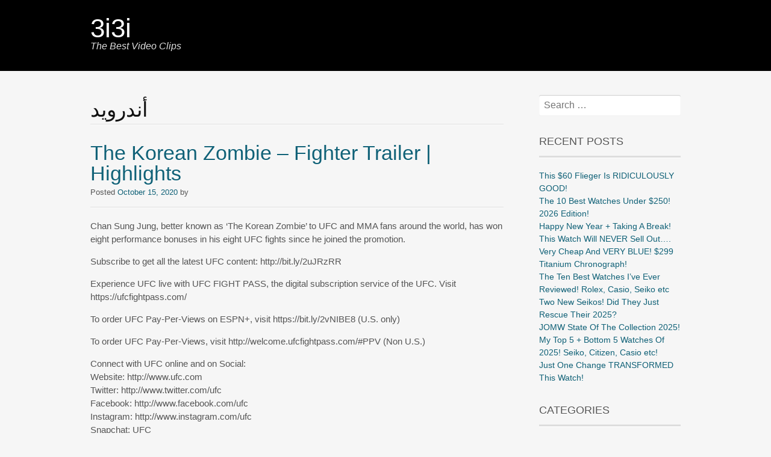

--- FILE ---
content_type: text/html; charset=UTF-8
request_url: https://3i3i.arab1000.com/category/%D8%A7%D9%84%D8%B1%D8%A6%D9%8A%D8%B3%D9%8A%D8%A9/main/android/
body_size: 13965
content:
<!DOCTYPE html>
<html dir="ltr" lang="en-US" prefix="og: https://ogp.me/ns#">
<head>
<meta charset="UTF-8">
<meta name="viewport" content="width=device-width, initial-scale=1">
<link rel="profile" href="http://gmpg.org/xfn/11">
<link rel="pingback" href="https://3i3i.arab1000.com/xmlrpc.php">
<!--[if lt IE 9]>
<script src="https://3i3i.arab1000.com/wp-content/themes/portfolio-press/js/html5.js"></script>
<![endif]-->
<script type="text/javascript">
/* <![CDATA[ */
(()=>{var e={};e.g=function(){if("object"==typeof globalThis)return globalThis;try{return this||new Function("return this")()}catch(e){if("object"==typeof window)return window}}(),function({ampUrl:n,isCustomizePreview:t,isAmpDevMode:r,noampQueryVarName:o,noampQueryVarValue:s,disabledStorageKey:i,mobileUserAgents:a,regexRegex:c}){if("undefined"==typeof sessionStorage)return;const d=new RegExp(c);if(!a.some((e=>{const n=e.match(d);return!(!n||!new RegExp(n[1],n[2]).test(navigator.userAgent))||navigator.userAgent.includes(e)})))return;e.g.addEventListener("DOMContentLoaded",(()=>{const e=document.getElementById("amp-mobile-version-switcher");if(!e)return;e.hidden=!1;const n=e.querySelector("a[href]");n&&n.addEventListener("click",(()=>{sessionStorage.removeItem(i)}))}));const g=r&&["paired-browsing-non-amp","paired-browsing-amp"].includes(window.name);if(sessionStorage.getItem(i)||t||g)return;const u=new URL(location.href),m=new URL(n);m.hash=u.hash,u.searchParams.has(o)&&s===u.searchParams.get(o)?sessionStorage.setItem(i,"1"):m.href!==u.href&&(window.stop(),location.replace(m.href))}({"ampUrl":"https:\/\/3i3i.arab1000.com\/category\/%D8%A7%D9%84%D8%B1%D8%A6%D9%8A%D8%B3%D9%8A%D8%A9\/main\/android\/?amp=1","noampQueryVarName":"noamp","noampQueryVarValue":"mobile","disabledStorageKey":"amp_mobile_redirect_disabled","mobileUserAgents":["Mobile","Android","Silk\/","Kindle","BlackBerry","Opera Mini","Opera Mobi"],"regexRegex":"^\\\/((?:.|\\n)+)\\\/([i]*)$","isCustomizePreview":false,"isAmpDevMode":false})})();
/* ]]> */
</script>
<title>أندرويد - 3i3i</title>

		<!-- All in One SEO 4.9.3 - aioseo.com -->
	<meta name="robots" content="max-image-preview:large" />
	<link rel="canonical" href="https://3i3i.arab1000.com/category/%d8%a7%d9%84%d8%b1%d8%a6%d9%8a%d8%b3%d9%8a%d8%a9/main/android/" />
	<link rel="next" href="https://3i3i.arab1000.com/category/%D8%A7%D9%84%D8%B1%D8%A6%D9%8A%D8%B3%D9%8A%D8%A9/main/android/page/2/" />
	<meta name="generator" content="All in One SEO (AIOSEO) 4.9.3" />
		<script type="application/ld+json" class="aioseo-schema">
			{"@context":"https:\/\/schema.org","@graph":[{"@type":"BreadcrumbList","@id":"https:\/\/3i3i.arab1000.com\/category\/%D8%A7%D9%84%D8%B1%D8%A6%D9%8A%D8%B3%D9%8A%D8%A9\/main\/android\/#breadcrumblist","itemListElement":[{"@type":"ListItem","@id":"https:\/\/3i3i.arab1000.com#listItem","position":1,"name":"Home","item":"https:\/\/3i3i.arab1000.com","nextItem":{"@type":"ListItem","@id":"https:\/\/3i3i.arab1000.com\/category\/%d8%a7%d9%84%d8%b1%d8%a6%d9%8a%d8%b3%d9%8a%d8%a9\/#listItem","name":"\u0627\u0644\u0631\u0626\u064a\u0633\u064a\u0629"}},{"@type":"ListItem","@id":"https:\/\/3i3i.arab1000.com\/category\/%d8%a7%d9%84%d8%b1%d8%a6%d9%8a%d8%b3%d9%8a%d8%a9\/#listItem","position":2,"name":"\u0627\u0644\u0631\u0626\u064a\u0633\u064a\u0629","item":"https:\/\/3i3i.arab1000.com\/category\/%d8%a7%d9%84%d8%b1%d8%a6%d9%8a%d8%b3%d9%8a%d8%a9\/","nextItem":{"@type":"ListItem","@id":"https:\/\/3i3i.arab1000.com\/category\/%d8%a7%d9%84%d8%b1%d8%a6%d9%8a%d8%b3%d9%8a%d8%a9\/main\/#listItem","name":"main"},"previousItem":{"@type":"ListItem","@id":"https:\/\/3i3i.arab1000.com#listItem","name":"Home"}},{"@type":"ListItem","@id":"https:\/\/3i3i.arab1000.com\/category\/%d8%a7%d9%84%d8%b1%d8%a6%d9%8a%d8%b3%d9%8a%d8%a9\/main\/#listItem","position":3,"name":"main","item":"https:\/\/3i3i.arab1000.com\/category\/%d8%a7%d9%84%d8%b1%d8%a6%d9%8a%d8%b3%d9%8a%d8%a9\/main\/","nextItem":{"@type":"ListItem","@id":"https:\/\/3i3i.arab1000.com\/category\/%d8%a7%d9%84%d8%b1%d8%a6%d9%8a%d8%b3%d9%8a%d8%a9\/main\/android\/#listItem","name":"\u0623\u0646\u062f\u0631\u0648\u064a\u062f"},"previousItem":{"@type":"ListItem","@id":"https:\/\/3i3i.arab1000.com\/category\/%d8%a7%d9%84%d8%b1%d8%a6%d9%8a%d8%b3%d9%8a%d8%a9\/#listItem","name":"\u0627\u0644\u0631\u0626\u064a\u0633\u064a\u0629"}},{"@type":"ListItem","@id":"https:\/\/3i3i.arab1000.com\/category\/%d8%a7%d9%84%d8%b1%d8%a6%d9%8a%d8%b3%d9%8a%d8%a9\/main\/android\/#listItem","position":4,"name":"\u0623\u0646\u062f\u0631\u0648\u064a\u062f","previousItem":{"@type":"ListItem","@id":"https:\/\/3i3i.arab1000.com\/category\/%d8%a7%d9%84%d8%b1%d8%a6%d9%8a%d8%b3%d9%8a%d8%a9\/main\/#listItem","name":"main"}}]},{"@type":"CollectionPage","@id":"https:\/\/3i3i.arab1000.com\/category\/%D8%A7%D9%84%D8%B1%D8%A6%D9%8A%D8%B3%D9%8A%D8%A9\/main\/android\/#collectionpage","url":"https:\/\/3i3i.arab1000.com\/category\/%D8%A7%D9%84%D8%B1%D8%A6%D9%8A%D8%B3%D9%8A%D8%A9\/main\/android\/","name":"\u0623\u0646\u062f\u0631\u0648\u064a\u062f - 3i3i","inLanguage":"en-US","isPartOf":{"@id":"https:\/\/3i3i.arab1000.com\/#website"},"breadcrumb":{"@id":"https:\/\/3i3i.arab1000.com\/category\/%D8%A7%D9%84%D8%B1%D8%A6%D9%8A%D8%B3%D9%8A%D8%A9\/main\/android\/#breadcrumblist"}},{"@type":"Organization","@id":"https:\/\/3i3i.arab1000.com\/#organization","name":"3i3i","description":"The Best Video Clips","url":"https:\/\/3i3i.arab1000.com\/"},{"@type":"WebSite","@id":"https:\/\/3i3i.arab1000.com\/#website","url":"https:\/\/3i3i.arab1000.com\/","name":"3i3i","description":"The Best Video Clips","inLanguage":"en-US","publisher":{"@id":"https:\/\/3i3i.arab1000.com\/#organization"}}]}
		</script>
		<!-- All in One SEO -->

<link rel='dns-prefetch' href='//secure.gravatar.com' />
<link rel='dns-prefetch' href='//www.googletagmanager.com' />
<link rel='dns-prefetch' href='//stats.wp.com' />
<link rel='dns-prefetch' href='//fonts.googleapis.com' />
<link rel='dns-prefetch' href='//v0.wordpress.com' />
<link rel='dns-prefetch' href='//widgets.wp.com' />
<link rel='dns-prefetch' href='//s0.wp.com' />
<link rel='dns-prefetch' href='//0.gravatar.com' />
<link rel='dns-prefetch' href='//1.gravatar.com' />
<link rel='dns-prefetch' href='//2.gravatar.com' />
<link rel='dns-prefetch' href='//pagead2.googlesyndication.com' />
<link rel='preconnect' href='//i0.wp.com' />
<link rel='preconnect' href='//c0.wp.com' />
<link rel="alternate" type="application/rss+xml" title="3i3i &raquo; Feed" href="https://3i3i.arab1000.com/feed/" />
<link rel="alternate" type="application/rss+xml" title="3i3i &raquo; Comments Feed" href="https://3i3i.arab1000.com/comments/feed/" />
<link rel="alternate" type="application/rss+xml" title="3i3i &raquo; أندرويد Category Feed" href="https://3i3i.arab1000.com/category/%d8%a7%d9%84%d8%b1%d8%a6%d9%8a%d8%b3%d9%8a%d8%a9/main/android/feed/" />
<style id='wp-img-auto-sizes-contain-inline-css' type='text/css'>
img:is([sizes=auto i],[sizes^="auto," i]){contain-intrinsic-size:3000px 1500px}
/*# sourceURL=wp-img-auto-sizes-contain-inline-css */
</style>
<style id='wp-block-library-inline-css' type='text/css'>
:root{--wp-block-synced-color:#7a00df;--wp-block-synced-color--rgb:122,0,223;--wp-bound-block-color:var(--wp-block-synced-color);--wp-editor-canvas-background:#ddd;--wp-admin-theme-color:#007cba;--wp-admin-theme-color--rgb:0,124,186;--wp-admin-theme-color-darker-10:#006ba1;--wp-admin-theme-color-darker-10--rgb:0,107,160.5;--wp-admin-theme-color-darker-20:#005a87;--wp-admin-theme-color-darker-20--rgb:0,90,135;--wp-admin-border-width-focus:2px}@media (min-resolution:192dpi){:root{--wp-admin-border-width-focus:1.5px}}.wp-element-button{cursor:pointer}:root .has-very-light-gray-background-color{background-color:#eee}:root .has-very-dark-gray-background-color{background-color:#313131}:root .has-very-light-gray-color{color:#eee}:root .has-very-dark-gray-color{color:#313131}:root .has-vivid-green-cyan-to-vivid-cyan-blue-gradient-background{background:linear-gradient(135deg,#00d084,#0693e3)}:root .has-purple-crush-gradient-background{background:linear-gradient(135deg,#34e2e4,#4721fb 50%,#ab1dfe)}:root .has-hazy-dawn-gradient-background{background:linear-gradient(135deg,#faaca8,#dad0ec)}:root .has-subdued-olive-gradient-background{background:linear-gradient(135deg,#fafae1,#67a671)}:root .has-atomic-cream-gradient-background{background:linear-gradient(135deg,#fdd79a,#004a59)}:root .has-nightshade-gradient-background{background:linear-gradient(135deg,#330968,#31cdcf)}:root .has-midnight-gradient-background{background:linear-gradient(135deg,#020381,#2874fc)}:root{--wp--preset--font-size--normal:16px;--wp--preset--font-size--huge:42px}.has-regular-font-size{font-size:1em}.has-larger-font-size{font-size:2.625em}.has-normal-font-size{font-size:var(--wp--preset--font-size--normal)}.has-huge-font-size{font-size:var(--wp--preset--font-size--huge)}.has-text-align-center{text-align:center}.has-text-align-left{text-align:left}.has-text-align-right{text-align:right}.has-fit-text{white-space:nowrap!important}#end-resizable-editor-section{display:none}.aligncenter{clear:both}.items-justified-left{justify-content:flex-start}.items-justified-center{justify-content:center}.items-justified-right{justify-content:flex-end}.items-justified-space-between{justify-content:space-between}.screen-reader-text{border:0;clip-path:inset(50%);height:1px;margin:-1px;overflow:hidden;padding:0;position:absolute;width:1px;word-wrap:normal!important}.screen-reader-text:focus{background-color:#ddd;clip-path:none;color:#444;display:block;font-size:1em;height:auto;left:5px;line-height:normal;padding:15px 23px 14px;text-decoration:none;top:5px;width:auto;z-index:100000}html :where(.has-border-color){border-style:solid}html :where([style*=border-top-color]){border-top-style:solid}html :where([style*=border-right-color]){border-right-style:solid}html :where([style*=border-bottom-color]){border-bottom-style:solid}html :where([style*=border-left-color]){border-left-style:solid}html :where([style*=border-width]){border-style:solid}html :where([style*=border-top-width]){border-top-style:solid}html :where([style*=border-right-width]){border-right-style:solid}html :where([style*=border-bottom-width]){border-bottom-style:solid}html :where([style*=border-left-width]){border-left-style:solid}html :where(img[class*=wp-image-]){height:auto;max-width:100%}:where(figure){margin:0 0 1em}html :where(.is-position-sticky){--wp-admin--admin-bar--position-offset:var(--wp-admin--admin-bar--height,0px)}@media screen and (max-width:600px){html :where(.is-position-sticky){--wp-admin--admin-bar--position-offset:0px}}

/*# sourceURL=wp-block-library-inline-css */
</style><style id='global-styles-inline-css' type='text/css'>
:root{--wp--preset--aspect-ratio--square: 1;--wp--preset--aspect-ratio--4-3: 4/3;--wp--preset--aspect-ratio--3-4: 3/4;--wp--preset--aspect-ratio--3-2: 3/2;--wp--preset--aspect-ratio--2-3: 2/3;--wp--preset--aspect-ratio--16-9: 16/9;--wp--preset--aspect-ratio--9-16: 9/16;--wp--preset--color--black: #000000;--wp--preset--color--cyan-bluish-gray: #abb8c3;--wp--preset--color--white: #ffffff;--wp--preset--color--pale-pink: #f78da7;--wp--preset--color--vivid-red: #cf2e2e;--wp--preset--color--luminous-vivid-orange: #ff6900;--wp--preset--color--luminous-vivid-amber: #fcb900;--wp--preset--color--light-green-cyan: #7bdcb5;--wp--preset--color--vivid-green-cyan: #00d084;--wp--preset--color--pale-cyan-blue: #8ed1fc;--wp--preset--color--vivid-cyan-blue: #0693e3;--wp--preset--color--vivid-purple: #9b51e0;--wp--preset--gradient--vivid-cyan-blue-to-vivid-purple: linear-gradient(135deg,rgb(6,147,227) 0%,rgb(155,81,224) 100%);--wp--preset--gradient--light-green-cyan-to-vivid-green-cyan: linear-gradient(135deg,rgb(122,220,180) 0%,rgb(0,208,130) 100%);--wp--preset--gradient--luminous-vivid-amber-to-luminous-vivid-orange: linear-gradient(135deg,rgb(252,185,0) 0%,rgb(255,105,0) 100%);--wp--preset--gradient--luminous-vivid-orange-to-vivid-red: linear-gradient(135deg,rgb(255,105,0) 0%,rgb(207,46,46) 100%);--wp--preset--gradient--very-light-gray-to-cyan-bluish-gray: linear-gradient(135deg,rgb(238,238,238) 0%,rgb(169,184,195) 100%);--wp--preset--gradient--cool-to-warm-spectrum: linear-gradient(135deg,rgb(74,234,220) 0%,rgb(151,120,209) 20%,rgb(207,42,186) 40%,rgb(238,44,130) 60%,rgb(251,105,98) 80%,rgb(254,248,76) 100%);--wp--preset--gradient--blush-light-purple: linear-gradient(135deg,rgb(255,206,236) 0%,rgb(152,150,240) 100%);--wp--preset--gradient--blush-bordeaux: linear-gradient(135deg,rgb(254,205,165) 0%,rgb(254,45,45) 50%,rgb(107,0,62) 100%);--wp--preset--gradient--luminous-dusk: linear-gradient(135deg,rgb(255,203,112) 0%,rgb(199,81,192) 50%,rgb(65,88,208) 100%);--wp--preset--gradient--pale-ocean: linear-gradient(135deg,rgb(255,245,203) 0%,rgb(182,227,212) 50%,rgb(51,167,181) 100%);--wp--preset--gradient--electric-grass: linear-gradient(135deg,rgb(202,248,128) 0%,rgb(113,206,126) 100%);--wp--preset--gradient--midnight: linear-gradient(135deg,rgb(2,3,129) 0%,rgb(40,116,252) 100%);--wp--preset--font-size--small: 13px;--wp--preset--font-size--medium: 20px;--wp--preset--font-size--large: 36px;--wp--preset--font-size--x-large: 42px;--wp--preset--spacing--20: 0.44rem;--wp--preset--spacing--30: 0.67rem;--wp--preset--spacing--40: 1rem;--wp--preset--spacing--50: 1.5rem;--wp--preset--spacing--60: 2.25rem;--wp--preset--spacing--70: 3.38rem;--wp--preset--spacing--80: 5.06rem;--wp--preset--shadow--natural: 6px 6px 9px rgba(0, 0, 0, 0.2);--wp--preset--shadow--deep: 12px 12px 50px rgba(0, 0, 0, 0.4);--wp--preset--shadow--sharp: 6px 6px 0px rgba(0, 0, 0, 0.2);--wp--preset--shadow--outlined: 6px 6px 0px -3px rgb(255, 255, 255), 6px 6px rgb(0, 0, 0);--wp--preset--shadow--crisp: 6px 6px 0px rgb(0, 0, 0);}:where(.is-layout-flex){gap: 0.5em;}:where(.is-layout-grid){gap: 0.5em;}body .is-layout-flex{display: flex;}.is-layout-flex{flex-wrap: wrap;align-items: center;}.is-layout-flex > :is(*, div){margin: 0;}body .is-layout-grid{display: grid;}.is-layout-grid > :is(*, div){margin: 0;}:where(.wp-block-columns.is-layout-flex){gap: 2em;}:where(.wp-block-columns.is-layout-grid){gap: 2em;}:where(.wp-block-post-template.is-layout-flex){gap: 1.25em;}:where(.wp-block-post-template.is-layout-grid){gap: 1.25em;}.has-black-color{color: var(--wp--preset--color--black) !important;}.has-cyan-bluish-gray-color{color: var(--wp--preset--color--cyan-bluish-gray) !important;}.has-white-color{color: var(--wp--preset--color--white) !important;}.has-pale-pink-color{color: var(--wp--preset--color--pale-pink) !important;}.has-vivid-red-color{color: var(--wp--preset--color--vivid-red) !important;}.has-luminous-vivid-orange-color{color: var(--wp--preset--color--luminous-vivid-orange) !important;}.has-luminous-vivid-amber-color{color: var(--wp--preset--color--luminous-vivid-amber) !important;}.has-light-green-cyan-color{color: var(--wp--preset--color--light-green-cyan) !important;}.has-vivid-green-cyan-color{color: var(--wp--preset--color--vivid-green-cyan) !important;}.has-pale-cyan-blue-color{color: var(--wp--preset--color--pale-cyan-blue) !important;}.has-vivid-cyan-blue-color{color: var(--wp--preset--color--vivid-cyan-blue) !important;}.has-vivid-purple-color{color: var(--wp--preset--color--vivid-purple) !important;}.has-black-background-color{background-color: var(--wp--preset--color--black) !important;}.has-cyan-bluish-gray-background-color{background-color: var(--wp--preset--color--cyan-bluish-gray) !important;}.has-white-background-color{background-color: var(--wp--preset--color--white) !important;}.has-pale-pink-background-color{background-color: var(--wp--preset--color--pale-pink) !important;}.has-vivid-red-background-color{background-color: var(--wp--preset--color--vivid-red) !important;}.has-luminous-vivid-orange-background-color{background-color: var(--wp--preset--color--luminous-vivid-orange) !important;}.has-luminous-vivid-amber-background-color{background-color: var(--wp--preset--color--luminous-vivid-amber) !important;}.has-light-green-cyan-background-color{background-color: var(--wp--preset--color--light-green-cyan) !important;}.has-vivid-green-cyan-background-color{background-color: var(--wp--preset--color--vivid-green-cyan) !important;}.has-pale-cyan-blue-background-color{background-color: var(--wp--preset--color--pale-cyan-blue) !important;}.has-vivid-cyan-blue-background-color{background-color: var(--wp--preset--color--vivid-cyan-blue) !important;}.has-vivid-purple-background-color{background-color: var(--wp--preset--color--vivid-purple) !important;}.has-black-border-color{border-color: var(--wp--preset--color--black) !important;}.has-cyan-bluish-gray-border-color{border-color: var(--wp--preset--color--cyan-bluish-gray) !important;}.has-white-border-color{border-color: var(--wp--preset--color--white) !important;}.has-pale-pink-border-color{border-color: var(--wp--preset--color--pale-pink) !important;}.has-vivid-red-border-color{border-color: var(--wp--preset--color--vivid-red) !important;}.has-luminous-vivid-orange-border-color{border-color: var(--wp--preset--color--luminous-vivid-orange) !important;}.has-luminous-vivid-amber-border-color{border-color: var(--wp--preset--color--luminous-vivid-amber) !important;}.has-light-green-cyan-border-color{border-color: var(--wp--preset--color--light-green-cyan) !important;}.has-vivid-green-cyan-border-color{border-color: var(--wp--preset--color--vivid-green-cyan) !important;}.has-pale-cyan-blue-border-color{border-color: var(--wp--preset--color--pale-cyan-blue) !important;}.has-vivid-cyan-blue-border-color{border-color: var(--wp--preset--color--vivid-cyan-blue) !important;}.has-vivid-purple-border-color{border-color: var(--wp--preset--color--vivid-purple) !important;}.has-vivid-cyan-blue-to-vivid-purple-gradient-background{background: var(--wp--preset--gradient--vivid-cyan-blue-to-vivid-purple) !important;}.has-light-green-cyan-to-vivid-green-cyan-gradient-background{background: var(--wp--preset--gradient--light-green-cyan-to-vivid-green-cyan) !important;}.has-luminous-vivid-amber-to-luminous-vivid-orange-gradient-background{background: var(--wp--preset--gradient--luminous-vivid-amber-to-luminous-vivid-orange) !important;}.has-luminous-vivid-orange-to-vivid-red-gradient-background{background: var(--wp--preset--gradient--luminous-vivid-orange-to-vivid-red) !important;}.has-very-light-gray-to-cyan-bluish-gray-gradient-background{background: var(--wp--preset--gradient--very-light-gray-to-cyan-bluish-gray) !important;}.has-cool-to-warm-spectrum-gradient-background{background: var(--wp--preset--gradient--cool-to-warm-spectrum) !important;}.has-blush-light-purple-gradient-background{background: var(--wp--preset--gradient--blush-light-purple) !important;}.has-blush-bordeaux-gradient-background{background: var(--wp--preset--gradient--blush-bordeaux) !important;}.has-luminous-dusk-gradient-background{background: var(--wp--preset--gradient--luminous-dusk) !important;}.has-pale-ocean-gradient-background{background: var(--wp--preset--gradient--pale-ocean) !important;}.has-electric-grass-gradient-background{background: var(--wp--preset--gradient--electric-grass) !important;}.has-midnight-gradient-background{background: var(--wp--preset--gradient--midnight) !important;}.has-small-font-size{font-size: var(--wp--preset--font-size--small) !important;}.has-medium-font-size{font-size: var(--wp--preset--font-size--medium) !important;}.has-large-font-size{font-size: var(--wp--preset--font-size--large) !important;}.has-x-large-font-size{font-size: var(--wp--preset--font-size--x-large) !important;}
/*# sourceURL=global-styles-inline-css */
</style>

<style id='classic-theme-styles-inline-css' type='text/css'>
/*! This file is auto-generated */
.wp-block-button__link{color:#fff;background-color:#32373c;border-radius:9999px;box-shadow:none;text-decoration:none;padding:calc(.667em + 2px) calc(1.333em + 2px);font-size:1.125em}.wp-block-file__button{background:#32373c;color:#fff;text-decoration:none}
/*# sourceURL=/wp-includes/css/classic-themes.min.css */
</style>
<link rel='stylesheet' id='dashicons-css' href='https://c0.wp.com/c/6.9/wp-includes/css/dashicons.min.css' type='text/css' media='all' />
<link rel='stylesheet' id='admin-bar-css' href='https://c0.wp.com/c/6.9/wp-includes/css/admin-bar.min.css' type='text/css' media='all' />
<style id='admin-bar-inline-css' type='text/css'>

    /* Hide CanvasJS credits for P404 charts specifically */
    #p404RedirectChart .canvasjs-chart-credit {
        display: none !important;
    }
    
    #p404RedirectChart canvas {
        border-radius: 6px;
    }

    .p404-redirect-adminbar-weekly-title {
        font-weight: bold;
        font-size: 14px;
        color: #fff;
        margin-bottom: 6px;
    }

    #wpadminbar #wp-admin-bar-p404_free_top_button .ab-icon:before {
        content: "\f103";
        color: #dc3545;
        top: 3px;
    }
    
    #wp-admin-bar-p404_free_top_button .ab-item {
        min-width: 80px !important;
        padding: 0px !important;
    }
    
    /* Ensure proper positioning and z-index for P404 dropdown */
    .p404-redirect-adminbar-dropdown-wrap { 
        min-width: 0; 
        padding: 0;
        position: static !important;
    }
    
    #wpadminbar #wp-admin-bar-p404_free_top_button_dropdown {
        position: static !important;
    }
    
    #wpadminbar #wp-admin-bar-p404_free_top_button_dropdown .ab-item {
        padding: 0 !important;
        margin: 0 !important;
    }
    
    .p404-redirect-dropdown-container {
        min-width: 340px;
        padding: 18px 18px 12px 18px;
        background: #23282d !important;
        color: #fff;
        border-radius: 12px;
        box-shadow: 0 8px 32px rgba(0,0,0,0.25);
        margin-top: 10px;
        position: relative !important;
        z-index: 999999 !important;
        display: block !important;
        border: 1px solid #444;
    }
    
    /* Ensure P404 dropdown appears on hover */
    #wpadminbar #wp-admin-bar-p404_free_top_button .p404-redirect-dropdown-container { 
        display: none !important;
    }
    
    #wpadminbar #wp-admin-bar-p404_free_top_button:hover .p404-redirect-dropdown-container { 
        display: block !important;
    }
    
    #wpadminbar #wp-admin-bar-p404_free_top_button:hover #wp-admin-bar-p404_free_top_button_dropdown .p404-redirect-dropdown-container {
        display: block !important;
    }
    
    .p404-redirect-card {
        background: #2c3338;
        border-radius: 8px;
        padding: 18px 18px 12px 18px;
        box-shadow: 0 2px 8px rgba(0,0,0,0.07);
        display: flex;
        flex-direction: column;
        align-items: flex-start;
        border: 1px solid #444;
    }
    
    .p404-redirect-btn {
        display: inline-block;
        background: #dc3545;
        color: #fff !important;
        font-weight: bold;
        padding: 5px 22px;
        border-radius: 8px;
        text-decoration: none;
        font-size: 17px;
        transition: background 0.2s, box-shadow 0.2s;
        margin-top: 8px;
        box-shadow: 0 2px 8px rgba(220,53,69,0.15);
        text-align: center;
        line-height: 1.6;
    }
    
    .p404-redirect-btn:hover {
        background: #c82333;
        color: #fff !important;
        box-shadow: 0 4px 16px rgba(220,53,69,0.25);
    }
    
    /* Prevent conflicts with other admin bar dropdowns */
    #wpadminbar .ab-top-menu > li:hover > .ab-item,
    #wpadminbar .ab-top-menu > li.hover > .ab-item {
        z-index: auto;
    }
    
    #wpadminbar #wp-admin-bar-p404_free_top_button:hover > .ab-item {
        z-index: 999998 !important;
    }
    

			.admin-bar {
				position: inherit !important;
				top: auto !important;
			}
			.admin-bar .goog-te-banner-frame {
				top: 32px !important
			}
			@media screen and (max-width: 782px) {
				.admin-bar .goog-te-banner-frame {
					top: 46px !important;
				}
			}
			@media screen and (max-width: 480px) {
				.admin-bar .goog-te-banner-frame {
					position: absolute;
				}
			}
		
/*# sourceURL=admin-bar-inline-css */
</style>
<link rel='stylesheet' id='portfoliopress-style-css' href='https://3i3i.arab1000.com/wp-content/themes/portfolio-press/style.css' type='text/css' media='all' />
<link crossorigin="anonymous" rel='stylesheet' id='portfoliopress_fonts-css' href='//fonts.googleapis.com/css?family=Open+Sans%3A400italic%2C400%2C600%7CRokkitt%3A400%2C700' type='text/css' media='screen' />
<link rel='stylesheet' id='portfoliopress_icon_font-css' href='https://3i3i.arab1000.com/wp-content/themes/portfolio-press/fonts/custom/portfolio-custom.css' type='text/css' media='all' />
<link rel='stylesheet' id='jetpack_likes-css' href='https://c0.wp.com/p/jetpack/15.4/modules/likes/style.css' type='text/css' media='all' />
<script type="text/javascript" src="https://c0.wp.com/c/6.9/wp-includes/js/jquery/jquery.min.js" id="jquery-core-js"></script>
<script type="text/javascript" src="https://c0.wp.com/c/6.9/wp-includes/js/jquery/jquery-migrate.min.js" id="jquery-migrate-js"></script>

<!-- Google tag (gtag.js) snippet added by Site Kit -->
<!-- Google Analytics snippet added by Site Kit -->
<script type="text/javascript" src="https://www.googletagmanager.com/gtag/js?id=GT-P8QDB8PV" id="google_gtagjs-js" async></script>
<script type="text/javascript" id="google_gtagjs-js-after">
/* <![CDATA[ */
window.dataLayer = window.dataLayer || [];function gtag(){dataLayer.push(arguments);}
gtag("set","linker",{"domains":["3i3i.arab1000.com"]});
gtag("js", new Date());
gtag("set", "developer_id.dZTNiMT", true);
gtag("config", "GT-P8QDB8PV");
 window._googlesitekit = window._googlesitekit || {}; window._googlesitekit.throttledEvents = []; window._googlesitekit.gtagEvent = (name, data) => { var key = JSON.stringify( { name, data } ); if ( !! window._googlesitekit.throttledEvents[ key ] ) { return; } window._googlesitekit.throttledEvents[ key ] = true; setTimeout( () => { delete window._googlesitekit.throttledEvents[ key ]; }, 5 ); gtag( "event", name, { ...data, event_source: "site-kit" } ); }; 
//# sourceURL=google_gtagjs-js-after
/* ]]> */
</script>
<link rel="EditURI" type="application/rsd+xml" title="RSD" href="https://3i3i.arab1000.com/xmlrpc.php?rsd" />

<meta name="generator" content="Site Kit by Google 1.171.0" /><link rel="alternate" type="text/html" media="only screen and (max-width: 640px)" href="https://3i3i.arab1000.com/category/%D8%A7%D9%84%D8%B1%D8%A6%D9%8A%D8%B3%D9%8A%D8%A9/main/android/?amp=1">	<style>img#wpstats{display:none}</style>
		
<!-- Google AdSense meta tags added by Site Kit -->
<meta name="google-adsense-platform-account" content="ca-host-pub-2644536267352236">
<meta name="google-adsense-platform-domain" content="sitekit.withgoogle.com">
<!-- End Google AdSense meta tags added by Site Kit -->
<link rel="amphtml" href="https://3i3i.arab1000.com/category/%D8%A7%D9%84%D8%B1%D8%A6%D9%8A%D8%B3%D9%8A%D8%A9/main/android/?amp=1">
<!-- Google AdSense snippet added by Site Kit -->
<script type="text/javascript" async="async" src="https://pagead2.googlesyndication.com/pagead/js/adsbygoogle.js?client=ca-pub-7236513340300926&amp;host=ca-host-pub-2644536267352236" crossorigin="anonymous"></script>

<!-- End Google AdSense snippet added by Site Kit -->
<style>#amp-mobile-version-switcher{left:0;position:absolute;width:100%;z-index:100}#amp-mobile-version-switcher>a{background-color:#444;border:0;color:#eaeaea;display:block;font-family:-apple-system,BlinkMacSystemFont,Segoe UI,Roboto,Oxygen-Sans,Ubuntu,Cantarell,Helvetica Neue,sans-serif;font-size:16px;font-weight:600;padding:15px 0;text-align:center;-webkit-text-decoration:none;text-decoration:none}#amp-mobile-version-switcher>a:active,#amp-mobile-version-switcher>a:focus,#amp-mobile-version-switcher>a:hover{-webkit-text-decoration:underline;text-decoration:underline}</style><link rel="icon" href="https://i0.wp.com/3i3i.arab1000.com/wp-content/uploads/2016/05/cropped-earths-first-selfie-generation-x-youtube-thumbnail.jpg?fit=32%2C32&#038;ssl=1" sizes="32x32" />
<link rel="icon" href="https://i0.wp.com/3i3i.arab1000.com/wp-content/uploads/2016/05/cropped-earths-first-selfie-generation-x-youtube-thumbnail.jpg?fit=192%2C192&#038;ssl=1" sizes="192x192" />
<link rel="apple-touch-icon" href="https://i0.wp.com/3i3i.arab1000.com/wp-content/uploads/2016/05/cropped-earths-first-selfie-generation-x-youtube-thumbnail.jpg?fit=180%2C180&#038;ssl=1" />
<meta name="msapplication-TileImage" content="https://i0.wp.com/3i3i.arab1000.com/wp-content/uploads/2016/05/cropped-earths-first-selfie-generation-x-youtube-thumbnail.jpg?fit=270%2C270&#038;ssl=1" />
</head>

<body class="archive category category-android category-8 wp-theme-portfolio-press layout-2cr">
<div id="page">

	<header id="branding">
    	<div class="col-width">
        			<hgroup id="logo">
				<div id="site-title"><a href="https://3i3i.arab1000.com/" rel="home">
                3i3i                </a>
                </div>
				                	<h2 id="site-description">The Best Video Clips</h2>
                			</hgroup>

			<nav id="navigation" class="site-navigation primary-navigation" role="navigation">
				<h1 class="menu-toggle">Menu</h1>
				<a class="screen-reader-text skip-link" href="#content">Skip to content</a>
				<div class="nav-menu"></div>
			</nav>
		</div>
	</header><!-- #branding -->

	<div id="main">
    	<div class="col-width">
	<div id="primary">
		<div id="content" role="main">

						<header class="archive-header">
					<h1 class="archive-title">أندرويد</h1>
									</header>
			
		
						
				
<article id="post-383432" class="post-383432 post type-post status-publish format-video has-post-thumbnail hentry category-android post_format-post-format-video">

	<header class="entry-header">
		<h1 class="entry-title"><a href="https://3i3i.arab1000.com/the-korean-zombie-fighter-trailer-highlights/">The Korean Zombie &#8211; Fighter Trailer | Highlights</a></h1>
				<div class="entry-meta">
			<span class="meta-prep meta-prep-author">Posted </span><a href="https://3i3i.arab1000.com/the-korean-zombie-fighter-trailer-highlights/" rel="bookmark"><time class="entry-date" datetime="2020-10-15T23:20:47+03:00" pubdate>October 15, 2020</time></a> <span class="meta-sep"> by </span> <span class="author vcard"><a class="url fn n" href="" title="View all posts by "></a></span>		</div><!-- .entry-meta -->
			</header><!-- .entry-header -->

	<div class="entry-content">
				<p>Chan Sung Jung, better known as &#8216;The Korean Zombie&#8217; to UFC and MMA fans around the world, has won eight performance bonuses in his eight UFC fights since he joined the promotion.</p>
<p>Subscribe to get all the latest UFC content: http://bit.ly/2uJRzRR</p>
<p>Experience UFC live with UFC FIGHT PASS, the digital subscription service of the UFC. Visit https://ufcfightpass.com/</p>
<p>To order UFC Pay-Per-Views on ESPN+, visit https://bit.ly/2vNIBE8 (U.S. only)</p>
<p>To order UFC Pay-Per-Views, visit http://welcome.ufcfightpass.com/#PPV (Non U.S.)</p>
<p>Connect with UFC online and on Social:<br />
Website: http://www.ufc.com<br />
Twitter: http://www.twitter.com/ufc<br />
Facebook: http://www.facebook.com/ufc<br />
Instagram: http://www.instagram.com/ufc<br />
Snapchat: UFC<br />
Periscope: http://Periscope.tv/ufc</p>
<p>Connect with UFC FIGHT PASS on Social:<br />
Twitter: http://www.twitter.com/ufcfightpass<br />
Facebook: http://www.facebook.com/ufcfightpass<br />
Instagram: http://www.instagram.com/ufcfightpass</p>
			</div><!-- .entry-content -->

	
	<footer class="entry-meta">

	
	<a href="https://3i3i.arab1000.com/type/video/">
		<span class="entry-meta-icon icon-format-video"></span>
	</a>

		<span class="cat-links"><span class="entry-utility-prep entry-utility-prep-cat-links">Posted in: </span><a href="https://3i3i.arab1000.com/category/%d8%a7%d9%84%d8%b1%d8%a6%d9%8a%d8%b3%d9%8a%d8%a9/main/android/" rel="tag">أندرويد</a></span>
	
	
	
	
	
	</footer><!-- .entry-meta -->


</article><!-- #post-383432 -->

			
				
<article id="post-383433" class="post-383433 post type-post status-publish format-video has-post-thumbnail hentry category-android post_format-post-format-video">

	<header class="entry-header">
		<h1 class="entry-title"><a href="https://3i3i.arab1000.com/fight-island-6-fighters-you-should-know/">Fight Island 6: Fighters You Should Know</a></h1>
				<div class="entry-meta">
			<span class="meta-prep meta-prep-author">Posted </span><a href="https://3i3i.arab1000.com/fight-island-6-fighters-you-should-know/" rel="bookmark"><time class="entry-date" datetime="2020-10-14T22:03:11+03:00" pubdate>October 14, 2020</time></a> <span class="meta-sep"> by </span> <span class="author vcard"><a class="url fn n" href="" title="View all posts by "></a></span>		</div><!-- .entry-meta -->
			</header><!-- .entry-header -->

	<div class="entry-content">
				<p>Heading into Fight Island 6: Oretga vs Korean Zombie this weekend, Jimmy Crute, Gillian Robertson and Claudio Silva are just three of the fighters we think you need to know more about.</p>
<p>Subscribe to get all the latest UFC content: http://bit.ly/2uJRzRR</p>
<p>Experience UFC live with UFC FIGHT PASS, the digital subscription service of the UFC. Visit https://ufcfightpass.com/</p>
<p>To order UFC Pay-Per-Views on ESPN+, visit https://bit.ly/2vNIBE8 (U.S. only)</p>
<p>To order UFC Pay-Per-Views, visit http://welcome.ufcfightpass.com/#PPV (Non U.S.)</p>
<p>Connect with UFC online and on Social:<br />
Website: http://www.ufc.com<br />
Twitter: http://www.twitter.com/ufc<br />
Facebook: http://www.facebook.com/ufc<br />
Instagram: http://www.instagram.com/ufc<br />
Snapchat: UFC<br />
Periscope: http://Periscope.tv/ufc</p>
<p>Connect with UFC FIGHT PASS on Social:<br />
Twitter: http://www.twitter.com/ufcfightpass<br />
Facebook: http://www.facebook.com/ufcfightpass<br />
Instagram: http://www.instagram.com/ufcfightpass</p>
			</div><!-- .entry-content -->

	
	<footer class="entry-meta">

	
	<a href="https://3i3i.arab1000.com/type/video/">
		<span class="entry-meta-icon icon-format-video"></span>
	</a>

		<span class="cat-links"><span class="entry-utility-prep entry-utility-prep-cat-links">Posted in: </span><a href="https://3i3i.arab1000.com/category/%d8%a7%d9%84%d8%b1%d8%a6%d9%8a%d8%b3%d9%8a%d8%a9/main/android/" rel="tag">أندرويد</a></span>
	
	
	
	
	
	</footer><!-- .entry-meta -->


</article><!-- #post-383433 -->

			
				
<article id="post-383434" class="post-383434 post type-post status-publish format-video has-post-thumbnail hentry category-android post_format-post-format-video">

	<header class="entry-header">
		<h1 class="entry-title"><a href="https://3i3i.arab1000.com/er-brawl-nick-diaz-vs-joe-riggs-fightlore-preview/">ER Brawl &#8211; Nick Diaz vs Joe Riggs | Fightlore Preview</a></h1>
				<div class="entry-meta">
			<span class="meta-prep meta-prep-author">Posted </span><a href="https://3i3i.arab1000.com/er-brawl-nick-diaz-vs-joe-riggs-fightlore-preview/" rel="bookmark"><time class="entry-date" datetime="2020-10-14T00:08:14+03:00" pubdate>October 14, 2020</time></a> <span class="meta-sep"> by </span> <span class="author vcard"><a class="url fn n" href="" title="View all posts by "></a></span>		</div><!-- .entry-meta -->
			</header><!-- .entry-header -->

	<div class="entry-content">
				<p>Fightlore, a new UFC FIGHT PASS Original series, presents the story of the ER brawl. Hear the real story of how Nick Diaz and Joe Riggs continued their fight with another round inside a hospital. Watch the full episode: https://bit.ly/34SmQ44</p>
<p>Subscribe to get all the latest UFC content: http://bit.ly/2uJRzRR</p>
<p>Experience UFC live with UFC FIGHT PASS, the digital subscription service of the UFC. Visit https://ufcfightpass.com/</p>
<p>To order UFC Pay-Per-Views on ESPN+, visit https://bit.ly/2vNIBE8 (U.S. only)</p>
<p>To order UFC Pay-Per-Views, visit http://welcome.ufcfightpass.com/#PPV (Non U.S.)</p>
<p>Connect with UFC online and on Social:<br />
Website: http://www.ufc.com<br />
Twitter: http://www.twitter.com/ufc<br />
Facebook: http://www.facebook.com/ufc<br />
Instagram: http://www.instagram.com/ufc<br />
Snapchat: UFC<br />
Periscope: http://Periscope.tv/ufc</p>
<p>Connect with UFC FIGHT PASS on Social:<br />
Twitter: http://www.twitter.com/ufcfightpass<br />
Facebook: http://www.facebook.com/ufcfightpass<br />
Instagram: http://www.instagram.com/ufcfightpass</p>
			</div><!-- .entry-content -->

	
	<footer class="entry-meta">

	
	<a href="https://3i3i.arab1000.com/type/video/">
		<span class="entry-meta-icon icon-format-video"></span>
	</a>

		<span class="cat-links"><span class="entry-utility-prep entry-utility-prep-cat-links">Posted in: </span><a href="https://3i3i.arab1000.com/category/%d8%a7%d9%84%d8%b1%d8%a6%d9%8a%d8%b3%d9%8a%d8%a9/main/android/" rel="tag">أندرويد</a></span>
	
	
	
	
	
	</footer><!-- .entry-meta -->


</article><!-- #post-383434 -->

			
				
<article id="post-383435" class="post-383435 post type-post status-publish format-video has-post-thumbnail hentry category-android post_format-post-format-video">

	<header class="entry-header">
		<h1 class="entry-title"><a href="https://3i3i.arab1000.com/fight-island-6-ortega-vs-korean-zombie-preview/">Fight Island 6: Ortega vs Korean Zombie &#8211; Preview</a></h1>
				<div class="entry-meta">
			<span class="meta-prep meta-prep-author">Posted </span><a href="https://3i3i.arab1000.com/fight-island-6-ortega-vs-korean-zombie-preview/" rel="bookmark"><time class="entry-date" datetime="2020-10-13T18:00:57+03:00" pubdate>October 13, 2020</time></a> <span class="meta-sep"> by </span> <span class="author vcard"><a class="url fn n" href="" title="View all posts by "></a></span>		</div><!-- .entry-meta -->
			</header><!-- .entry-header -->

	<div class="entry-content">
				<p>Preview the long-awaited matchup between UFC featherweight&#8217;s Brian Ortega and the Korean Zombie, Chan Sung Jung. The two face off in the main event of Fight Island 6 on Saturday, October 17.</p>
<p>Subscribe to get all the latest UFC content: http://bit.ly/2uJRzRR</p>
<p>Experience UFC live with UFC FIGHT PASS, the digital subscription service of the UFC. Visit https://ufcfightpass.com/</p>
<p>To order UFC Pay-Per-Views on ESPN+, visit https://bit.ly/2vNIBE8 (U.S. only)</p>
<p>To order UFC Pay-Per-Views, visit http://welcome.ufcfightpass.com/#PPV (Non U.S.)</p>
<p>Connect with UFC online and on Social:<br />
Website: http://www.ufc.com<br />
Twitter: http://www.twitter.com/ufc<br />
Facebook: http://www.facebook.com/ufc<br />
Instagram: http://www.instagram.com/ufc<br />
Snapchat: UFC<br />
Periscope: http://Periscope.tv/ufc</p>
<p>Connect with UFC FIGHT PASS on Social:<br />
Twitter: http://www.twitter.com/ufcfightpass<br />
Facebook: http://www.facebook.com/ufcfightpass<br />
Instagram: http://www.instagram.com/ufcfightpass</p>
			</div><!-- .entry-content -->

	
	<footer class="entry-meta">

	
	<a href="https://3i3i.arab1000.com/type/video/">
		<span class="entry-meta-icon icon-format-video"></span>
	</a>

		<span class="cat-links"><span class="entry-utility-prep entry-utility-prep-cat-links">Posted in: </span><a href="https://3i3i.arab1000.com/category/%d8%a7%d9%84%d8%b1%d8%a6%d9%8a%d8%b3%d9%8a%d8%a9/main/android/" rel="tag">أندرويد</a></span>
	
	
	
	
	
	</footer><!-- .entry-meta -->


</article><!-- #post-383435 -->

			
				
<article id="post-383436" class="post-383436 post type-post status-publish format-video has-post-thumbnail hentry category-android post_format-post-format-video">

	<header class="entry-header">
		<h1 class="entry-title"><a href="https://3i3i.arab1000.com/top-finishes-brian-ortega/">Top Finishes: Brian Ortega</a></h1>
				<div class="entry-meta">
			<span class="meta-prep meta-prep-author">Posted </span><a href="https://3i3i.arab1000.com/top-finishes-brian-ortega/" rel="bookmark"><time class="entry-date" datetime="2020-10-12T20:04:37+03:00" pubdate>October 12, 2020</time></a> <span class="meta-sep"> by </span> <span class="author vcard"><a class="url fn n" href="" title="View all posts by "></a></span>		</div><!-- .entry-meta -->
			</header><!-- .entry-header -->

	<div class="entry-content">
				<p>While best known for his grappling and submission prowess, UFC featherweight Brian Ortega can also mix it up while standing as he has shown in his career thus far.</p>
<p>Subscribe to get all the latest UFC content: http://bit.ly/2uJRzRR</p>
<p>Experience UFC live with UFC FIGHT PASS, the digital subscription service of the UFC. Visit https://ufcfightpass.com/</p>
<p>To order UFC Pay-Per-Views on ESPN+, visit https://bit.ly/2vNIBE8 (U.S. only)</p>
<p>To order UFC Pay-Per-Views, visit http://welcome.ufcfightpass.com/#PPV (Non U.S.)</p>
<p>Connect with UFC online and on Social:<br />
Website: http://www.ufc.com<br />
Twitter: http://www.twitter.com/ufc<br />
Facebook: http://www.facebook.com/ufc<br />
Instagram: http://www.instagram.com/ufc<br />
Snapchat: UFC<br />
Periscope: http://Periscope.tv/ufc</p>
<p>Connect with UFC FIGHT PASS on Social:<br />
Twitter: http://www.twitter.com/ufcfightpass<br />
Facebook: http://www.facebook.com/ufcfightpass<br />
Instagram: http://www.instagram.com/ufcfightpass</p>
			</div><!-- .entry-content -->

	
	<footer class="entry-meta">

	
	<a href="https://3i3i.arab1000.com/type/video/">
		<span class="entry-meta-icon icon-format-video"></span>
	</a>

		<span class="cat-links"><span class="entry-utility-prep entry-utility-prep-cat-links">Posted in: </span><a href="https://3i3i.arab1000.com/category/%d8%a7%d9%84%d8%b1%d8%a6%d9%8a%d8%b3%d9%8a%d8%a9/main/android/" rel="tag">أندرويد</a></span>
	
	
	
	
	
	</footer><!-- .entry-meta -->


</article><!-- #post-383436 -->

			
				
<article id="post-383437" class="post-383437 post type-post status-publish format-video has-post-thumbnail hentry category-android post_format-post-format-video">

	<header class="entry-header">
		<h1 class="entry-title"><a href="https://3i3i.arab1000.com/ufc-fight-island-5-post-fight-press-conference/">UFC Fight Island 5: Post-fight Press Conference</a></h1>
				<div class="entry-meta">
			<span class="meta-prep meta-prep-author">Posted </span><a href="https://3i3i.arab1000.com/ufc-fight-island-5-post-fight-press-conference/" rel="bookmark"><time class="entry-date" datetime="2020-10-11T03:12:57+03:00" pubdate>October 11, 2020</time></a> <span class="meta-sep"> by </span> <span class="author vcard"><a class="url fn n" href="" title="View all posts by "></a></span>		</div><!-- .entry-meta -->
			</header><!-- .entry-header -->

	<div class="entry-content">
				<p>Watch the UFC Fight Island 5: Post-fight Press Conference live following the event.</p>
<p> Subscribe to get all the latest UFC content: http://bit.ly/2uJRzRR</p>
<p>Experience UFC live with UFC FIGHT PASS, the digital subscription service of the UFC. Visit https://ufcfightpass.com/</p>
<p>To order UFC Pay-Per-Views on ESPN+, visit https://bit.ly/2vNIBE8 (U.S. only)</p>
<p>To order UFC Pay-Per-Views, visit http://welcome.ufcfightpass.com/#PPV (Non U.S.)</p>
<p>Connect with UFC online and on Social:<br />
Website: http://www.ufc.com<br />
Twitter: http://www.twitter.com/ufc<br />
Facebook: http://www.facebook.com/ufc<br />
Instagram: http://www.instagram.com/ufc<br />
Snapchat: UFC<br />
Periscope: http://Periscope.tv/ufc</p>
<p>Connect with UFC FIGHT PASS on Social:<br />
Twitter: http://www.twitter.com/ufcfightpass<br />
Facebook: http://www.facebook.com/ufcfightpass<br />
Instagram: http://www.instagram.com/ufcfightpass</p>
			</div><!-- .entry-content -->

	
	<footer class="entry-meta">

	
	<a href="https://3i3i.arab1000.com/type/video/">
		<span class="entry-meta-icon icon-format-video"></span>
	</a>

		<span class="cat-links"><span class="entry-utility-prep entry-utility-prep-cat-links">Posted in: </span><a href="https://3i3i.arab1000.com/category/%d8%a7%d9%84%d8%b1%d8%a6%d9%8a%d8%b3%d9%8a%d8%a9/main/android/" rel="tag">أندرويد</a></span>
	
	
	
	
	
	</footer><!-- .entry-meta -->


</article><!-- #post-383437 -->

			
				
<article id="post-383438" class="post-383438 post type-post status-publish format-video has-post-thumbnail hentry category-android post_format-post-format-video">

	<header class="entry-header">
		<h1 class="entry-title"><a href="https://3i3i.arab1000.com/fight-island-5-cory-sandhagen-octagon-interview/">Fight Island 5: Cory Sandhagen Octagon Interview</a></h1>
				<div class="entry-meta">
			<span class="meta-prep meta-prep-author">Posted </span><a href="https://3i3i.arab1000.com/fight-island-5-cory-sandhagen-octagon-interview/" rel="bookmark"><time class="entry-date" datetime="2020-10-11T03:08:25+03:00" pubdate>October 11, 2020</time></a> <span class="meta-sep"> by </span> <span class="author vcard"><a class="url fn n" href="" title="View all posts by "></a></span>		</div><!-- .entry-meta -->
			</header><!-- .entry-header -->

	<div class="entry-content">
				<p>UFC bantamweight Cory Sandhagen (13-2) knocked out Marlon Moraes with a stunning spinning heel kick early in the second round at Fight Island 5 on Saturday night.</p>
<p>Subscribe to get all the latest UFC content: http://bit.ly/2uJRzRR</p>
<p>Experience UFC live with UFC FIGHT PASS, the digital subscription service of the UFC. Visit https://ufcfightpass.com/</p>
<p>To order UFC Pay-Per-Views on ESPN+, visit https://bit.ly/2vNIBE8 (U.S. only)</p>
<p>To order UFC Pay-Per-Views, visit http://welcome.ufcfightpass.com/#PPV (Non U.S.)</p>
<p>Connect with UFC online and on Social:<br />
Website: http://www.ufc.com<br />
Twitter: http://www.twitter.com/ufc<br />
Facebook: http://www.facebook.com/ufc<br />
Instagram: http://www.instagram.com/ufc<br />
Snapchat: UFC<br />
Periscope: http://Periscope.tv/ufc</p>
<p>Connect with UFC FIGHT PASS on Social:<br />
Twitter: http://www.twitter.com/ufcfightpass<br />
Facebook: http://www.facebook.com/ufcfightpass<br />
Instagram: http://www.instagram.com/ufcfightpass</p>
			</div><!-- .entry-content -->

	
	<footer class="entry-meta">

	
	<a href="https://3i3i.arab1000.com/type/video/">
		<span class="entry-meta-icon icon-format-video"></span>
	</a>

		<span class="cat-links"><span class="entry-utility-prep entry-utility-prep-cat-links">Posted in: </span><a href="https://3i3i.arab1000.com/category/%d8%a7%d9%84%d8%b1%d8%a6%d9%8a%d8%b3%d9%8a%d8%a9/main/android/" rel="tag">أندرويد</a></span>
	
	
	
	
	
	</footer><!-- .entry-meta -->


</article><!-- #post-383438 -->

			
				
<article id="post-383439" class="post-383439 post type-post status-publish format-video has-post-thumbnail hentry category-android post_format-post-format-video">

	<header class="entry-header">
		<h1 class="entry-title"><a href="https://3i3i.arab1000.com/fight-island-5-edson-barboza-octagon-interview/">Fight Island 5: Edson Barboza Octagon Interview</a></h1>
				<div class="entry-meta">
			<span class="meta-prep meta-prep-author">Posted </span><a href="https://3i3i.arab1000.com/fight-island-5-edson-barboza-octagon-interview/" rel="bookmark"><time class="entry-date" datetime="2020-10-11T02:42:25+03:00" pubdate>October 11, 2020</time></a> <span class="meta-sep"> by </span> <span class="author vcard"><a class="url fn n" href="" title="View all posts by "></a></span>		</div><!-- .entry-meta -->
			</header><!-- .entry-header -->

	<div class="entry-content">
				<p>Edson Barboza (21-9) got his first victory at featherweight via unanimous decision over Makwan Amirkhani at Fight Island 5 on Saturday night.</p>
<p>Subscribe to get all the latest UFC content: http://bit.ly/2uJRzRR</p>
<p>Experience UFC live with UFC FIGHT PASS, the digital subscription service of the UFC. Visit https://ufcfightpass.com/</p>
<p>To order UFC Pay-Per-Views on ESPN+, visit https://bit.ly/2vNIBE8 (U.S. only)</p>
<p>To order UFC Pay-Per-Views, visit http://welcome.ufcfightpass.com/#PPV (Non U.S.)</p>
<p>Connect with UFC online and on Social:<br />
Website: http://www.ufc.com<br />
Twitter: http://www.twitter.com/ufc<br />
Facebook: http://www.facebook.com/ufc<br />
Instagram: http://www.instagram.com/ufc<br />
Snapchat: UFC<br />
Periscope: http://Periscope.tv/ufc</p>
<p>Connect with UFC FIGHT PASS on Social:<br />
Twitter: http://www.twitter.com/ufcfightpass<br />
Facebook: http://www.facebook.com/ufcfightpass<br />
Instagram: http://www.instagram.com/ufcfightpass</p>
			</div><!-- .entry-content -->

	
	<footer class="entry-meta">

	
	<a href="https://3i3i.arab1000.com/type/video/">
		<span class="entry-meta-icon icon-format-video"></span>
	</a>

		<span class="cat-links"><span class="entry-utility-prep entry-utility-prep-cat-links">Posted in: </span><a href="https://3i3i.arab1000.com/category/%d8%a7%d9%84%d8%b1%d8%a6%d9%8a%d8%b3%d9%8a%d8%a9/main/android/" rel="tag">أندرويد</a></span>
	
	
	
	
	
	</footer><!-- .entry-meta -->


</article><!-- #post-383439 -->

			
				
<article id="post-383440" class="post-383440 post type-post status-publish format-video has-post-thumbnail hentry category-android post_format-post-format-video">

	<header class="entry-header">
		<h1 class="entry-title"><a href="https://3i3i.arab1000.com/fight-island-5-marcin-tybura-octagon-interview/">Fight Island 5: Marcin Tybura Octagon Interview</a></h1>
				<div class="entry-meta">
			<span class="meta-prep meta-prep-author">Posted </span><a href="https://3i3i.arab1000.com/fight-island-5-marcin-tybura-octagon-interview/" rel="bookmark"><time class="entry-date" datetime="2020-10-11T02:04:55+03:00" pubdate>October 11, 2020</time></a> <span class="meta-sep"> by </span> <span class="author vcard"><a class="url fn n" href="" title="View all posts by "></a></span>		</div><!-- .entry-meta -->
			</header><!-- .entry-header -->

	<div class="entry-content">
				<p>UFC heavyweight Marcin Tybura (20-6) won his third bout in a row via unanimous decision after picking up the win over Ben Rothwell at Fight Island 5.</p>
<p>Subscribe to get all the latest UFC content: http://bit.ly/2uJRzRR</p>
<p>Experience UFC live with UFC FIGHT PASS, the digital subscription service of the UFC. Visit https://ufcfightpass.com/</p>
<p>To order UFC Pay-Per-Views on ESPN+, visit https://bit.ly/2vNIBE8 (U.S. only)</p>
<p>To order UFC Pay-Per-Views, visit http://welcome.ufcfightpass.com/#PPV (Non U.S.)</p>
<p>Connect with UFC online and on Social:<br />
Website: http://www.ufc.com<br />
Twitter: http://www.twitter.com/ufc<br />
Facebook: http://www.facebook.com/ufc<br />
Instagram: http://www.instagram.com/ufc<br />
Snapchat: UFC<br />
Periscope: http://Periscope.tv/ufc</p>
<p>Connect with UFC FIGHT PASS on Social:<br />
Twitter: http://www.twitter.com/ufcfightpass<br />
Facebook: http://www.facebook.com/ufcfightpass<br />
Instagram: http://www.instagram.com/ufcfightpass</p>
			</div><!-- .entry-content -->

	
	<footer class="entry-meta">

	
	<a href="https://3i3i.arab1000.com/type/video/">
		<span class="entry-meta-icon icon-format-video"></span>
	</a>

		<span class="cat-links"><span class="entry-utility-prep entry-utility-prep-cat-links">Posted in: </span><a href="https://3i3i.arab1000.com/category/%d8%a7%d9%84%d8%b1%d8%a6%d9%8a%d8%b3%d9%8a%d8%a9/main/android/" rel="tag">أندرويد</a></span>
	
	
	
	
	
	</footer><!-- .entry-meta -->


</article><!-- #post-383440 -->

			
			<div class='wp-pagenavi' role='navigation'>
<span class='pages'>Page 1 of 399</span><span aria-current='page' class='current'>1</span><a class="page larger" title="Page 2" href="https://3i3i.arab1000.com/category/%D8%A7%D9%84%D8%B1%D8%A6%D9%8A%D8%B3%D9%8A%D8%A9/main/android/page/2/">2</a><a class="page larger" title="Page 3" href="https://3i3i.arab1000.com/category/%D8%A7%D9%84%D8%B1%D8%A6%D9%8A%D8%B3%D9%8A%D8%A9/main/android/page/3/">3</a><a class="page larger" title="Page 4" href="https://3i3i.arab1000.com/category/%D8%A7%D9%84%D8%B1%D8%A6%D9%8A%D8%B3%D9%8A%D8%A9/main/android/page/4/">4</a><a class="page larger" title="Page 5" href="https://3i3i.arab1000.com/category/%D8%A7%D9%84%D8%B1%D8%A6%D9%8A%D8%B3%D9%8A%D8%A9/main/android/page/5/">5</a><a class="page larger" title="Page 6" href="https://3i3i.arab1000.com/category/%D8%A7%D9%84%D8%B1%D8%A6%D9%8A%D8%B3%D9%8A%D8%A9/main/android/page/6/">6</a><span class='extend'>...</span><a class="larger page" title="Page 10" href="https://3i3i.arab1000.com/category/%D8%A7%D9%84%D8%B1%D8%A6%D9%8A%D8%B3%D9%8A%D8%A9/main/android/page/10/">10</a><a class="larger page" title="Page 15" href="https://3i3i.arab1000.com/category/%D8%A7%D9%84%D8%B1%D8%A6%D9%8A%D8%B3%D9%8A%D8%A9/main/android/page/15/">15</a><a class="larger page" title="Page 20" href="https://3i3i.arab1000.com/category/%D8%A7%D9%84%D8%B1%D8%A6%D9%8A%D8%B3%D9%8A%D8%A9/main/android/page/20/">20</a><a class="larger page" title="Page 25" href="https://3i3i.arab1000.com/category/%D8%A7%D9%84%D8%B1%D8%A6%D9%8A%D8%B3%D9%8A%D8%A9/main/android/page/25/">25</a><a class="larger page" title="Page 30" href="https://3i3i.arab1000.com/category/%D8%A7%D9%84%D8%B1%D8%A6%D9%8A%D8%B3%D9%8A%D8%A9/main/android/page/30/">30</a><a class="larger page" title="Page 35" href="https://3i3i.arab1000.com/category/%D8%A7%D9%84%D8%B1%D8%A6%D9%8A%D8%B3%D9%8A%D8%A9/main/android/page/35/">35</a><a class="larger page" title="Page 40" href="https://3i3i.arab1000.com/category/%D8%A7%D9%84%D8%B1%D8%A6%D9%8A%D8%B3%D9%8A%D8%A9/main/android/page/40/">40</a><a class="larger page" title="Page 45" href="https://3i3i.arab1000.com/category/%D8%A7%D9%84%D8%B1%D8%A6%D9%8A%D8%B3%D9%8A%D8%A9/main/android/page/45/">45</a><a class="larger page" title="Page 50" href="https://3i3i.arab1000.com/category/%D8%A7%D9%84%D8%B1%D8%A6%D9%8A%D8%B3%D9%8A%D8%A9/main/android/page/50/">50</a><a class="larger page" title="Page 55" href="https://3i3i.arab1000.com/category/%D8%A7%D9%84%D8%B1%D8%A6%D9%8A%D8%B3%D9%8A%D8%A9/main/android/page/55/">55</a><span class='extend'>...</span><a class="nextpostslink" rel="next" aria-label="Next Page" href="https://3i3i.arab1000.com/category/%D8%A7%D9%84%D8%B1%D8%A6%D9%8A%D8%B3%D9%8A%D8%A9/main/android/page/2/">NEXT   >></a><a class="last" aria-label="Last Page" href="https://3i3i.arab1000.com/category/%D8%A7%D9%84%D8%B1%D8%A6%D9%8A%D8%B3%D9%8A%D8%A9/main/android/page/399/">Last »</a>
</div>
		
		</div><!-- #content -->
	</div><!-- #primary -->

	<div id="sidebar" role="complementary">
		<ul class="xoxo">
		<li id="search-2" class="widget-container widget_search"><form role="search" method="get" class="search-form" action="https://3i3i.arab1000.com/">
				<label>
					<span class="screen-reader-text">Search for:</span>
					<input type="search" class="search-field" placeholder="Search &hellip;" value="" name="s" />
				</label>
				<input type="submit" class="search-submit" value="Search" />
			</form></li>
		<li id="recent-posts-2" class="widget-container widget_recent_entries">
		<h3 class="widget-title">Recent Posts</h3>
		<ul>
											<li>
					<a href="https://3i3i.arab1000.com/this-60-flieger-is-ridiculously-good/">This $60 Flieger Is RIDICULOUSLY GOOD!</a>
									</li>
											<li>
					<a href="https://3i3i.arab1000.com/the-10-best-watches-under-250-2026-edition/">The 10 Best Watches Under $250! 2026 Edition!</a>
									</li>
											<li>
					<a href="https://3i3i.arab1000.com/happy-new-year-taking-a-break/">Happy New Year + Taking A Break!</a>
									</li>
											<li>
					<a href="https://3i3i.arab1000.com/this-watch-will-never-sell-out/">This Watch Will NEVER Sell Out&#8230;.</a>
									</li>
											<li>
					<a href="https://3i3i.arab1000.com/very-cheap-and-very-blue-299-titanium-chronograph/">Very Cheap And VERY BLUE! $299 Titanium Chronograph!</a>
									</li>
											<li>
					<a href="https://3i3i.arab1000.com/the-ten-best-watches-ive-ever-reviewed-rolex-casio-seiko-etc/">The Ten Best Watches I&#8217;ve Ever Reviewed! Rolex, Casio, Seiko etc</a>
									</li>
											<li>
					<a href="https://3i3i.arab1000.com/two-new-seikos-did-they-just-rescue-their-2025/">Two New Seikos! Did They Just Rescue Their 2025?</a>
									</li>
											<li>
					<a href="https://3i3i.arab1000.com/jomw-state-of-the-collection-2025/">JOMW State Of The Collection 2025!</a>
									</li>
											<li>
					<a href="https://3i3i.arab1000.com/my-top-5-bottom-5-watches-of-2025-seiko-citizen-casio-etc/">My Top 5 + Bottom 5 Watches Of 2025! Seiko, Citizen, Casio etc!</a>
									</li>
											<li>
					<a href="https://3i3i.arab1000.com/just-one-change-transformed-this-watch/">Just One Change TRANSFORMED This Watch!</a>
									</li>
					</ul>

		</li><li id="categories-2" class="widget-container widget_categories"><h3 class="widget-title">Categories</h3>
			<ul>
					<li class="cat-item cat-item-12"><a href="https://3i3i.arab1000.com/category/%d8%a7%d9%84%d8%b1%d8%a6%d9%8a%d8%b3%d9%8a%d8%a9/main/autos-vehicles/">Autos &amp; Vehicles</a>
</li>
	<li class="cat-item cat-item-26"><a href="https://3i3i.arab1000.com/category/comedy/">Comedy</a>
</li>
	<li class="cat-item cat-item-32"><a href="https://3i3i.arab1000.com/category/education/">Education</a>
</li>
	<li class="cat-item cat-item-13"><a href="https://3i3i.arab1000.com/category/%d8%a7%d9%84%d8%b1%d8%a6%d9%8a%d8%b3%d9%8a%d8%a9/main/entertainment/">Entertainment</a>
</li>
	<li class="cat-item cat-item-31"><a href="https://3i3i.arab1000.com/category/film-animation/">Film &amp; Animation</a>
</li>
	<li class="cat-item cat-item-20"><a href="https://3i3i.arab1000.com/category/%d8%a7%d9%84%d8%b1%d8%a6%d9%8a%d8%b3%d9%8a%d8%a9/main/gaming/">Gaming</a>
</li>
	<li class="cat-item cat-item-29"><a href="https://3i3i.arab1000.com/category/howto-style/">Howto &amp; Style</a>
</li>
	<li class="cat-item cat-item-19"><a href="https://3i3i.arab1000.com/category/%d8%a7%d9%84%d8%b1%d8%a6%d9%8a%d8%b3%d9%8a%d8%a9/main/kuwait/">kuwait</a>
</li>
	<li class="cat-item cat-item-23"><a href="https://3i3i.arab1000.com/category/music/">Music</a>
</li>
	<li class="cat-item cat-item-6"><a href="https://3i3i.arab1000.com/category/%d8%a7%d9%84%d8%b1%d8%a6%d9%8a%d8%b3%d9%8a%d8%a9/main/news/">news</a>
</li>
	<li class="cat-item cat-item-22"><a href="https://3i3i.arab1000.com/category/news-politics/">News &amp; Politics</a>
</li>
	<li class="cat-item cat-item-30"><a href="https://3i3i.arab1000.com/category/nonprofits-activism/">Nonprofits &amp; Activism</a>
</li>
	<li class="cat-item cat-item-14"><a href="https://3i3i.arab1000.com/category/%d8%a7%d9%84%d8%b1%d8%a6%d9%8a%d8%b3%d9%8a%d8%a9/main/people-blogs/">People &amp; Blogs</a>
</li>
	<li class="cat-item cat-item-27"><a href="https://3i3i.arab1000.com/category/pets-animals/">Pets &amp; Animals</a>
</li>
	<li class="cat-item cat-item-24"><a href="https://3i3i.arab1000.com/category/science-technology/">Science &amp; Technology</a>
</li>
	<li class="cat-item cat-item-21"><a href="https://3i3i.arab1000.com/category/shows/">Shows</a>
</li>
	<li class="cat-item cat-item-18"><a href="https://3i3i.arab1000.com/category/%d8%a7%d9%84%d8%b1%d8%a6%d9%8a%d8%b3%d9%8a%d8%a9/main/sport/">sport</a>
</li>
	<li class="cat-item cat-item-25"><a href="https://3i3i.arab1000.com/category/sports/">Sports</a>
</li>
	<li class="cat-item cat-item-28"><a href="https://3i3i.arab1000.com/category/travel-events/">Travel &amp; Events</a>
</li>
	<li class="cat-item cat-item-1"><a href="https://3i3i.arab1000.com/category/%d8%a7%d9%84%d8%b1%d8%a6%d9%8a%d8%b3%d9%8a%d8%a9/main/uncategorized/">Uncategorized</a>
</li>
	<li class="cat-item cat-item-8 current-cat"><a aria-current="page" href="https://3i3i.arab1000.com/category/%d8%a7%d9%84%d8%b1%d8%a6%d9%8a%d8%b3%d9%8a%d8%a9/main/android/">أندرويد</a>
</li>
	<li class="cat-item cat-item-17 current-cat-ancestor"><a href="https://3i3i.arab1000.com/category/%d8%a7%d9%84%d8%b1%d8%a6%d9%8a%d8%b3%d9%8a%d8%a9/">الرئيسية</a>
</li>
	<li class="cat-item cat-item-16"><a href="https://3i3i.arab1000.com/category/%d8%a7%d9%84%d8%b1%d8%a6%d9%8a%d8%b3%d9%8a%d8%a9/main/fun/">ترفيه</a>
</li>
	<li class="cat-item cat-item-5"><a href="https://3i3i.arab1000.com/category/%d8%a7%d9%84%d8%b1%d8%a6%d9%8a%d8%b3%d9%8a%d8%a9/main/applications/">تطبيقات وبرامج</a>
</li>
	<li class="cat-item cat-item-9"><a href="https://3i3i.arab1000.com/category/%d8%a7%d9%84%d8%b1%d8%a6%d9%8a%d8%b3%d9%8a%d8%a9/main/picture/">صور</a>
</li>
	<li class="cat-item cat-item-2"><a href="https://3i3i.arab1000.com/category/%d8%a7%d9%84%d8%b1%d8%a6%d9%8a%d8%b3%d9%8a%d8%a9/main/internet/">عالم الانترنت</a>
</li>
	<li class="cat-item cat-item-4"><a href="https://3i3i.arab1000.com/category/%d8%a7%d9%84%d8%b1%d8%a6%d9%8a%d8%b3%d9%8a%d8%a9/main/techniques/">عالم التقنية</a>
</li>
	<li class="cat-item cat-item-10"><a href="https://3i3i.arab1000.com/category/%d8%a7%d9%84%d8%b1%d8%a6%d9%8a%d8%b3%d9%8a%d8%a9/main/childs-world/">عالم الطفل</a>
</li>
	<li class="cat-item cat-item-11"><a href="https://3i3i.arab1000.com/category/%d8%a7%d9%84%d8%b1%d8%a6%d9%8a%d8%b3%d9%8a%d8%a9/main/world-of-women/">عالم حواء</a>
</li>
	<li class="cat-item cat-item-7"><a href="https://3i3i.arab1000.com/category/%d8%a7%d9%84%d8%b1%d8%a6%d9%8a%d8%b3%d9%8a%d8%a9/main/%d8%b9%d8%a7%d9%84%d9%85%d9%8a%d8%a9/">عالمية</a>
</li>
			</ul>

			</li><li id="meta-2" class="widget-container widget_meta"><h3 class="widget-title">Meta</h3>
		<ul>
						<li><a href="https://3i3i.arab1000.com/wp-login.php">Log in</a></li>
			<li><a href="https://3i3i.arab1000.com/feed/">Entries feed</a></li>
			<li><a href="https://3i3i.arab1000.com/comments/feed/">Comments feed</a></li>

			<li><a href="https://wordpress.org/">WordPress.org</a></li>
		</ul>

		</li><li id="archives-2" class="widget-container widget_archive"><h3 class="widget-title">Archives</h3>
			<ul>
					<li><a href='https://3i3i.arab1000.com/2026/01/'>January 2026</a></li>
	<li><a href='https://3i3i.arab1000.com/2025/12/'>December 2025</a></li>
	<li><a href='https://3i3i.arab1000.com/2025/11/'>November 2025</a></li>
	<li><a href='https://3i3i.arab1000.com/2025/10/'>October 2025</a></li>
	<li><a href='https://3i3i.arab1000.com/2025/09/'>September 2025</a></li>
	<li><a href='https://3i3i.arab1000.com/2025/08/'>August 2025</a></li>
	<li><a href='https://3i3i.arab1000.com/2025/07/'>July 2025</a></li>
	<li><a href='https://3i3i.arab1000.com/2025/06/'>June 2025</a></li>
	<li><a href='https://3i3i.arab1000.com/2025/05/'>May 2025</a></li>
	<li><a href='https://3i3i.arab1000.com/2025/04/'>April 2025</a></li>
	<li><a href='https://3i3i.arab1000.com/2025/03/'>March 2025</a></li>
	<li><a href='https://3i3i.arab1000.com/2025/02/'>February 2025</a></li>
	<li><a href='https://3i3i.arab1000.com/2025/01/'>January 2025</a></li>
	<li><a href='https://3i3i.arab1000.com/2024/12/'>December 2024</a></li>
	<li><a href='https://3i3i.arab1000.com/2024/11/'>November 2024</a></li>
	<li><a href='https://3i3i.arab1000.com/2024/10/'>October 2024</a></li>
	<li><a href='https://3i3i.arab1000.com/2024/09/'>September 2024</a></li>
	<li><a href='https://3i3i.arab1000.com/2024/08/'>August 2024</a></li>
	<li><a href='https://3i3i.arab1000.com/2024/07/'>July 2024</a></li>
	<li><a href='https://3i3i.arab1000.com/2024/06/'>June 2024</a></li>
	<li><a href='https://3i3i.arab1000.com/2024/05/'>May 2024</a></li>
	<li><a href='https://3i3i.arab1000.com/2024/04/'>April 2024</a></li>
	<li><a href='https://3i3i.arab1000.com/2024/03/'>March 2024</a></li>
	<li><a href='https://3i3i.arab1000.com/2024/02/'>February 2024</a></li>
	<li><a href='https://3i3i.arab1000.com/2024/01/'>January 2024</a></li>
	<li><a href='https://3i3i.arab1000.com/2023/12/'>December 2023</a></li>
	<li><a href='https://3i3i.arab1000.com/2023/11/'>November 2023</a></li>
	<li><a href='https://3i3i.arab1000.com/2023/10/'>October 2023</a></li>
	<li><a href='https://3i3i.arab1000.com/2023/09/'>September 2023</a></li>
	<li><a href='https://3i3i.arab1000.com/2023/08/'>August 2023</a></li>
	<li><a href='https://3i3i.arab1000.com/2023/07/'>July 2023</a></li>
	<li><a href='https://3i3i.arab1000.com/2023/06/'>June 2023</a></li>
	<li><a href='https://3i3i.arab1000.com/2023/05/'>May 2023</a></li>
	<li><a href='https://3i3i.arab1000.com/2023/04/'>April 2023</a></li>
	<li><a href='https://3i3i.arab1000.com/2023/03/'>March 2023</a></li>
	<li><a href='https://3i3i.arab1000.com/2023/02/'>February 2023</a></li>
	<li><a href='https://3i3i.arab1000.com/2023/01/'>January 2023</a></li>
	<li><a href='https://3i3i.arab1000.com/2022/12/'>December 2022</a></li>
	<li><a href='https://3i3i.arab1000.com/2022/11/'>November 2022</a></li>
	<li><a href='https://3i3i.arab1000.com/2022/10/'>October 2022</a></li>
	<li><a href='https://3i3i.arab1000.com/2022/09/'>September 2022</a></li>
	<li><a href='https://3i3i.arab1000.com/2022/08/'>August 2022</a></li>
	<li><a href='https://3i3i.arab1000.com/2022/07/'>July 2022</a></li>
	<li><a href='https://3i3i.arab1000.com/2022/06/'>June 2022</a></li>
	<li><a href='https://3i3i.arab1000.com/2022/05/'>May 2022</a></li>
	<li><a href='https://3i3i.arab1000.com/2022/04/'>April 2022</a></li>
	<li><a href='https://3i3i.arab1000.com/2022/03/'>March 2022</a></li>
	<li><a href='https://3i3i.arab1000.com/2022/02/'>February 2022</a></li>
	<li><a href='https://3i3i.arab1000.com/2022/01/'>January 2022</a></li>
	<li><a href='https://3i3i.arab1000.com/2021/12/'>December 2021</a></li>
	<li><a href='https://3i3i.arab1000.com/2021/11/'>November 2021</a></li>
	<li><a href='https://3i3i.arab1000.com/2021/10/'>October 2021</a></li>
	<li><a href='https://3i3i.arab1000.com/2021/09/'>September 2021</a></li>
	<li><a href='https://3i3i.arab1000.com/2021/08/'>August 2021</a></li>
	<li><a href='https://3i3i.arab1000.com/2021/07/'>July 2021</a></li>
	<li><a href='https://3i3i.arab1000.com/2021/06/'>June 2021</a></li>
	<li><a href='https://3i3i.arab1000.com/2021/05/'>May 2021</a></li>
	<li><a href='https://3i3i.arab1000.com/2021/04/'>April 2021</a></li>
	<li><a href='https://3i3i.arab1000.com/2021/03/'>March 2021</a></li>
	<li><a href='https://3i3i.arab1000.com/2021/02/'>February 2021</a></li>
	<li><a href='https://3i3i.arab1000.com/2021/01/'>January 2021</a></li>
	<li><a href='https://3i3i.arab1000.com/2020/12/'>December 2020</a></li>
	<li><a href='https://3i3i.arab1000.com/2020/11/'>November 2020</a></li>
	<li><a href='https://3i3i.arab1000.com/2020/10/'>October 2020</a></li>
	<li><a href='https://3i3i.arab1000.com/2020/09/'>September 2020</a></li>
	<li><a href='https://3i3i.arab1000.com/2020/08/'>August 2020</a></li>
	<li><a href='https://3i3i.arab1000.com/2020/07/'>July 2020</a></li>
	<li><a href='https://3i3i.arab1000.com/2020/06/'>June 2020</a></li>
	<li><a href='https://3i3i.arab1000.com/2020/05/'>May 2020</a></li>
	<li><a href='https://3i3i.arab1000.com/2020/04/'>April 2020</a></li>
	<li><a href='https://3i3i.arab1000.com/2020/03/'>March 2020</a></li>
	<li><a href='https://3i3i.arab1000.com/2020/02/'>February 2020</a></li>
	<li><a href='https://3i3i.arab1000.com/2020/01/'>January 2020</a></li>
	<li><a href='https://3i3i.arab1000.com/2019/12/'>December 2019</a></li>
	<li><a href='https://3i3i.arab1000.com/2019/11/'>November 2019</a></li>
	<li><a href='https://3i3i.arab1000.com/2019/10/'>October 2019</a></li>
	<li><a href='https://3i3i.arab1000.com/2019/09/'>September 2019</a></li>
	<li><a href='https://3i3i.arab1000.com/2019/08/'>August 2019</a></li>
	<li><a href='https://3i3i.arab1000.com/2019/07/'>July 2019</a></li>
	<li><a href='https://3i3i.arab1000.com/2019/06/'>June 2019</a></li>
	<li><a href='https://3i3i.arab1000.com/2019/05/'>May 2019</a></li>
	<li><a href='https://3i3i.arab1000.com/2019/04/'>April 2019</a></li>
	<li><a href='https://3i3i.arab1000.com/2019/03/'>March 2019</a></li>
	<li><a href='https://3i3i.arab1000.com/2019/02/'>February 2019</a></li>
	<li><a href='https://3i3i.arab1000.com/2019/01/'>January 2019</a></li>
	<li><a href='https://3i3i.arab1000.com/2018/12/'>December 2018</a></li>
	<li><a href='https://3i3i.arab1000.com/2018/11/'>November 2018</a></li>
	<li><a href='https://3i3i.arab1000.com/2018/10/'>October 2018</a></li>
	<li><a href='https://3i3i.arab1000.com/2018/09/'>September 2018</a></li>
	<li><a href='https://3i3i.arab1000.com/2018/08/'>August 2018</a></li>
	<li><a href='https://3i3i.arab1000.com/2018/07/'>July 2018</a></li>
	<li><a href='https://3i3i.arab1000.com/2018/06/'>June 2018</a></li>
	<li><a href='https://3i3i.arab1000.com/2018/05/'>May 2018</a></li>
	<li><a href='https://3i3i.arab1000.com/2018/04/'>April 2018</a></li>
	<li><a href='https://3i3i.arab1000.com/2018/03/'>March 2018</a></li>
	<li><a href='https://3i3i.arab1000.com/2018/02/'>February 2018</a></li>
	<li><a href='https://3i3i.arab1000.com/2018/01/'>January 2018</a></li>
	<li><a href='https://3i3i.arab1000.com/2017/12/'>December 2017</a></li>
	<li><a href='https://3i3i.arab1000.com/2017/11/'>November 2017</a></li>
	<li><a href='https://3i3i.arab1000.com/2017/10/'>October 2017</a></li>
	<li><a href='https://3i3i.arab1000.com/2017/09/'>September 2017</a></li>
	<li><a href='https://3i3i.arab1000.com/2017/08/'>August 2017</a></li>
	<li><a href='https://3i3i.arab1000.com/2017/07/'>July 2017</a></li>
	<li><a href='https://3i3i.arab1000.com/2017/06/'>June 2017</a></li>
	<li><a href='https://3i3i.arab1000.com/2017/05/'>May 2017</a></li>
	<li><a href='https://3i3i.arab1000.com/2017/04/'>April 2017</a></li>
	<li><a href='https://3i3i.arab1000.com/2017/03/'>March 2017</a></li>
	<li><a href='https://3i3i.arab1000.com/2017/02/'>February 2017</a></li>
	<li><a href='https://3i3i.arab1000.com/2017/01/'>January 2017</a></li>
	<li><a href='https://3i3i.arab1000.com/2016/12/'>December 2016</a></li>
	<li><a href='https://3i3i.arab1000.com/2016/11/'>November 2016</a></li>
	<li><a href='https://3i3i.arab1000.com/2016/10/'>October 2016</a></li>
	<li><a href='https://3i3i.arab1000.com/2016/09/'>September 2016</a></li>
	<li><a href='https://3i3i.arab1000.com/2016/08/'>August 2016</a></li>
	<li><a href='https://3i3i.arab1000.com/2016/07/'>July 2016</a></li>
	<li><a href='https://3i3i.arab1000.com/2016/06/'>June 2016</a></li>
	<li><a href='https://3i3i.arab1000.com/2016/05/'>May 2016</a></li>
	<li><a href='https://3i3i.arab1000.com/2016/04/'>April 2016</a></li>
	<li><a href='https://3i3i.arab1000.com/2016/03/'>March 2016</a></li>
	<li><a href='https://3i3i.arab1000.com/2016/02/'>February 2016</a></li>
	<li><a href='https://3i3i.arab1000.com/2016/01/'>January 2016</a></li>
	<li><a href='https://3i3i.arab1000.com/2015/12/'>December 2015</a></li>
	<li><a href='https://3i3i.arab1000.com/2015/11/'>November 2015</a></li>
	<li><a href='https://3i3i.arab1000.com/2015/10/'>October 2015</a></li>
	<li><a href='https://3i3i.arab1000.com/2015/09/'>September 2015</a></li>
	<li><a href='https://3i3i.arab1000.com/2015/08/'>August 2015</a></li>
	<li><a href='https://3i3i.arab1000.com/2015/07/'>July 2015</a></li>
	<li><a href='https://3i3i.arab1000.com/2015/06/'>June 2015</a></li>
	<li><a href='https://3i3i.arab1000.com/2015/05/'>May 2015</a></li>
	<li><a href='https://3i3i.arab1000.com/2015/04/'>April 2015</a></li>
	<li><a href='https://3i3i.arab1000.com/2015/03/'>March 2015</a></li>
	<li><a href='https://3i3i.arab1000.com/2015/02/'>February 2015</a></li>
	<li><a href='https://3i3i.arab1000.com/2015/01/'>January 2015</a></li>
	<li><a href='https://3i3i.arab1000.com/2014/12/'>December 2014</a></li>
	<li><a href='https://3i3i.arab1000.com/2014/11/'>November 2014</a></li>
	<li><a href='https://3i3i.arab1000.com/2014/10/'>October 2014</a></li>
	<li><a href='https://3i3i.arab1000.com/2014/09/'>September 2014</a></li>
	<li><a href='https://3i3i.arab1000.com/2014/08/'>August 2014</a></li>
	<li><a href='https://3i3i.arab1000.com/2014/07/'>July 2014</a></li>
	<li><a href='https://3i3i.arab1000.com/2014/06/'>June 2014</a></li>
	<li><a href='https://3i3i.arab1000.com/2014/05/'>May 2014</a></li>
	<li><a href='https://3i3i.arab1000.com/2014/04/'>April 2014</a></li>
	<li><a href='https://3i3i.arab1000.com/2014/03/'>March 2014</a></li>
	<li><a href='https://3i3i.arab1000.com/2014/02/'>February 2014</a></li>
	<li><a href='https://3i3i.arab1000.com/2014/01/'>January 2014</a></li>
	<li><a href='https://3i3i.arab1000.com/2013/12/'>December 2013</a></li>
	<li><a href='https://3i3i.arab1000.com/2013/11/'>November 2013</a></li>
	<li><a href='https://3i3i.arab1000.com/2013/10/'>October 2013</a></li>
	<li><a href='https://3i3i.arab1000.com/2013/09/'>September 2013</a></li>
	<li><a href='https://3i3i.arab1000.com/2013/08/'>August 2013</a></li>
	<li><a href='https://3i3i.arab1000.com/2013/07/'>July 2013</a></li>
	<li><a href='https://3i3i.arab1000.com/2013/06/'>June 2013</a></li>
	<li><a href='https://3i3i.arab1000.com/2013/05/'>May 2013</a></li>
	<li><a href='https://3i3i.arab1000.com/2013/04/'>April 2013</a></li>
	<li><a href='https://3i3i.arab1000.com/2013/03/'>March 2013</a></li>
	<li><a href='https://3i3i.arab1000.com/2013/02/'>February 2013</a></li>
	<li><a href='https://3i3i.arab1000.com/2013/01/'>January 2013</a></li>
	<li><a href='https://3i3i.arab1000.com/2012/12/'>December 2012</a></li>
	<li><a href='https://3i3i.arab1000.com/2012/11/'>November 2012</a></li>
	<li><a href='https://3i3i.arab1000.com/2012/10/'>October 2012</a></li>
	<li><a href='https://3i3i.arab1000.com/2012/09/'>September 2012</a></li>
	<li><a href='https://3i3i.arab1000.com/2012/08/'>August 2012</a></li>
	<li><a href='https://3i3i.arab1000.com/2012/07/'>July 2012</a></li>
	<li><a href='https://3i3i.arab1000.com/2012/06/'>June 2012</a></li>
	<li><a href='https://3i3i.arab1000.com/2012/05/'>May 2012</a></li>
	<li><a href='https://3i3i.arab1000.com/2012/04/'>April 2012</a></li>
	<li><a href='https://3i3i.arab1000.com/2012/03/'>March 2012</a></li>
	<li><a href='https://3i3i.arab1000.com/2012/02/'>February 2012</a></li>
	<li><a href='https://3i3i.arab1000.com/2012/01/'>January 2012</a></li>
	<li><a href='https://3i3i.arab1000.com/2011/12/'>December 2011</a></li>
	<li><a href='https://3i3i.arab1000.com/2011/11/'>November 2011</a></li>
	<li><a href='https://3i3i.arab1000.com/2011/10/'>October 2011</a></li>
	<li><a href='https://3i3i.arab1000.com/2011/09/'>September 2011</a></li>
	<li><a href='https://3i3i.arab1000.com/2011/08/'>August 2011</a></li>
	<li><a href='https://3i3i.arab1000.com/2011/07/'>July 2011</a></li>
	<li><a href='https://3i3i.arab1000.com/2011/06/'>June 2011</a></li>
	<li><a href='https://3i3i.arab1000.com/2011/05/'>May 2011</a></li>
	<li><a href='https://3i3i.arab1000.com/2011/04/'>April 2011</a></li>
	<li><a href='https://3i3i.arab1000.com/2011/03/'>March 2011</a></li>
	<li><a href='https://3i3i.arab1000.com/2011/02/'>February 2011</a></li>
	<li><a href='https://3i3i.arab1000.com/2011/01/'>January 2011</a></li>
	<li><a href='https://3i3i.arab1000.com/2010/12/'>December 2010</a></li>
	<li><a href='https://3i3i.arab1000.com/2010/11/'>November 2010</a></li>
	<li><a href='https://3i3i.arab1000.com/2010/10/'>October 2010</a></li>
	<li><a href='https://3i3i.arab1000.com/2010/09/'>September 2010</a></li>
	<li><a href='https://3i3i.arab1000.com/2010/08/'>August 2010</a></li>
	<li><a href='https://3i3i.arab1000.com/2010/07/'>July 2010</a></li>
	<li><a href='https://3i3i.arab1000.com/2010/06/'>June 2010</a></li>
	<li><a href='https://3i3i.arab1000.com/2010/05/'>May 2010</a></li>
	<li><a href='https://3i3i.arab1000.com/2010/04/'>April 2010</a></li>
	<li><a href='https://3i3i.arab1000.com/2010/03/'>March 2010</a></li>
	<li><a href='https://3i3i.arab1000.com/2010/02/'>February 2010</a></li>
	<li><a href='https://3i3i.arab1000.com/2010/01/'>January 2010</a></li>
	<li><a href='https://3i3i.arab1000.com/2009/12/'>December 2009</a></li>
	<li><a href='https://3i3i.arab1000.com/2009/11/'>November 2009</a></li>
	<li><a href='https://3i3i.arab1000.com/2009/10/'>October 2009</a></li>
	<li><a href='https://3i3i.arab1000.com/2009/09/'>September 2009</a></li>
	<li><a href='https://3i3i.arab1000.com/2009/08/'>August 2009</a></li>
	<li><a href='https://3i3i.arab1000.com/2009/07/'>July 2009</a></li>
	<li><a href='https://3i3i.arab1000.com/2009/06/'>June 2009</a></li>
	<li><a href='https://3i3i.arab1000.com/2009/05/'>May 2009</a></li>
	<li><a href='https://3i3i.arab1000.com/2009/04/'>April 2009</a></li>
	<li><a href='https://3i3i.arab1000.com/2009/03/'>March 2009</a></li>
	<li><a href='https://3i3i.arab1000.com/2009/02/'>February 2009</a></li>
	<li><a href='https://3i3i.arab1000.com/2009/01/'>January 2009</a></li>
	<li><a href='https://3i3i.arab1000.com/2008/12/'>December 2008</a></li>
	<li><a href='https://3i3i.arab1000.com/2008/11/'>November 2008</a></li>
	<li><a href='https://3i3i.arab1000.com/2008/10/'>October 2008</a></li>
	<li><a href='https://3i3i.arab1000.com/2008/09/'>September 2008</a></li>
	<li><a href='https://3i3i.arab1000.com/2008/08/'>August 2008</a></li>
	<li><a href='https://3i3i.arab1000.com/2008/07/'>July 2008</a></li>
	<li><a href='https://3i3i.arab1000.com/2008/06/'>June 2008</a></li>
	<li><a href='https://3i3i.arab1000.com/2008/05/'>May 2008</a></li>
	<li><a href='https://3i3i.arab1000.com/2008/04/'>April 2008</a></li>
	<li><a href='https://3i3i.arab1000.com/2008/03/'>March 2008</a></li>
	<li><a href='https://3i3i.arab1000.com/2008/02/'>February 2008</a></li>
	<li><a href='https://3i3i.arab1000.com/2008/01/'>January 2008</a></li>
	<li><a href='https://3i3i.arab1000.com/2007/12/'>December 2007</a></li>
	<li><a href='https://3i3i.arab1000.com/2007/10/'>October 2007</a></li>
	<li><a href='https://3i3i.arab1000.com/2007/09/'>September 2007</a></li>
	<li><a href='https://3i3i.arab1000.com/2007/08/'>August 2007</a></li>
	<li><a href='https://3i3i.arab1000.com/2007/06/'>June 2007</a></li>
	<li><a href='https://3i3i.arab1000.com/2007/05/'>May 2007</a></li>
	<li><a href='https://3i3i.arab1000.com/2007/04/'>April 2007</a></li>
	<li><a href='https://3i3i.arab1000.com/2007/03/'>March 2007</a></li>
	<li><a href='https://3i3i.arab1000.com/2007/02/'>February 2007</a></li>
	<li><a href='https://3i3i.arab1000.com/2007/01/'>January 2007</a></li>
	<li><a href='https://3i3i.arab1000.com/2006/12/'>December 2006</a></li>
	<li><a href='https://3i3i.arab1000.com/2006/11/'>November 2006</a></li>
	<li><a href='https://3i3i.arab1000.com/2006/10/'>October 2006</a></li>
	<li><a href='https://3i3i.arab1000.com/2006/09/'>September 2006</a></li>
			</ul>

			</li>		</ul>
	</div><!-- #secondary .widget-area -->
		</div>
	</div><!-- #main -->

</div><!-- #page -->

<footer id="colophon">
	<div class="col-width">

	
		<div id="site-generator">
			<p><a href="http://arab1000.com">The Best 1000 Video Clips - arab1000.com</a>
- - -
<a href="http://o8o8.arab1000.com">The Best MiX Video Clips - O8O8.arab1000.com</a>
- - -
<a href="http://kids.arab1000.com/">The Best kids Video Clips - kids.arab1000.com</a>			</p>
		</div>
	</div>

</footer><!-- #colophon -->

<script type="speculationrules">
{"prefetch":[{"source":"document","where":{"and":[{"href_matches":"/*"},{"not":{"href_matches":["/wp-*.php","/wp-admin/*","/wp-content/uploads/*","/wp-content/*","/wp-content/plugins/*","/wp-content/themes/portfolio-press/*","/*\\?(.+)"]}},{"not":{"selector_matches":"a[rel~=\"nofollow\"]"}},{"not":{"selector_matches":".no-prefetch, .no-prefetch a"}}]},"eagerness":"conservative"}]}
</script>
<CENTER><a href="http://BTS.ARAB1000.COM/">Best OF BTS Video Clips - BTS.ARAB1000.COM</a></CENTER><BR><CENTER><a href="https://twitter.com/arab1000com">ARAB1000 Twitter @arab1000.com</a></CENTER><BR><BR>		<div id="amp-mobile-version-switcher" hidden>
			<a rel="" href="https://3i3i.arab1000.com/category/%D8%A7%D9%84%D8%B1%D8%A6%D9%8A%D8%B3%D9%8A%D8%A9/main/android/?amp=1">
				Go to mobile version			</a>
		</div>

					<script>
			// List of Themes, Classes and Regular expressions
		var template_name = 'portfolio-press';
		switch(template_name) {
			case 'twentyeleven' :
					var classes = ['entry-meta'];
					var regex = ' by <a(.*?)\/a>;<span class="sep"> by <\/span>';
					break;
			case 'twentyten' :
					var classes = ['entry-meta'];
					var regex = ' by <a(.*?)\/a>;<span class="meta-sep">by<\/span>';
					break;
			case 'object' :
					var classes = ['post-details', 'post'];
					var regex = ' by <span(.*?)\/span>;<p class="post-details">by';
					break;
			case 'theme-revenge' :
					var classes = ['post-entry-meta'];
					var regex = 'By <a(.*?)\/a> on';
					break;
			case 'Magnificent' :
					var classes = ['meta-info'];
					var regex = '<span>by<\/span> <a(.*?)\/a>;Posted by <a(.*?)\/a> on ';
					break;
			case 'wp-clearphoto' :
					var classes = ['meta'];
					var regex = '\\|\\s*<\/span>\\s*<span class="meta-author">\\s*<a(.*?)\/a>';
					break;
			case 'wp-clearphoto1' :
					var classes = ['meta'];
					var regex = '\\|\\s*<\/span>\\s*<span class="meta-author">\\s*<a(.*?)\/a>';
					break;
			default:
					var classes = ['entry-meta'];
					var regex = ' by <a(.*?)\/a>;<span class="sep"> by <\/span>; <span class="meta-sep">by<\/span>;<span class="meta-sep"> by <\/span>';
		}
				if (typeof classes[0] !== 'undefined' && classes[0] !== null) {
				for(var i = 0; i < classes.length; i++) {
					var elements = document.querySelectorAll('.'+classes[i]);
					for (var j = 0; j < elements.length; j++) {
						var regex_array = regex.split(";");
						for(var k = 0; k < regex_array.length; k++) {
							 if (elements[j].innerHTML.match(new RegExp(regex_array[k], "i"))) {
								 var replaced_txt = elements[j].innerHTML.replace(new RegExp(regex_array[k], "i"), '');
								 elements[j].innerHTML = replaced_txt;
							 }
						}
					}			
				}
			}
						
		</script>
	<script type="text/javascript" src="https://3i3i.arab1000.com/wp-content/themes/portfolio-press/js/combined-min.js" id="portfoliopress-combined-js"></script>
<script type="text/javascript" id="jetpack-stats-js-before">
/* <![CDATA[ */
_stq = window._stq || [];
_stq.push([ "view", {"v":"ext","blog":"109453128","post":"0","tz":"3","srv":"3i3i.arab1000.com","arch_cat":"%D8%A7%D9%84%D8%B1%D8%A6%D9%8A%D8%B3%D9%8A%D8%A9/main/android","arch_results":"9","j":"1:15.4"} ]);
_stq.push([ "clickTrackerInit", "109453128", "0" ]);
//# sourceURL=jetpack-stats-js-before
/* ]]> */
</script>
<script type="text/javascript" src="https://stats.wp.com/e-202605.js" id="jetpack-stats-js" defer="defer" data-wp-strategy="defer"></script>

</body>
</html>

<!-- Dynamic page generated in 0.429 seconds. -->
<!-- Cached page generated by WP-Super-Cache on 2026-01-27 14:10:10 -->

<!-- Compression = gzip -->